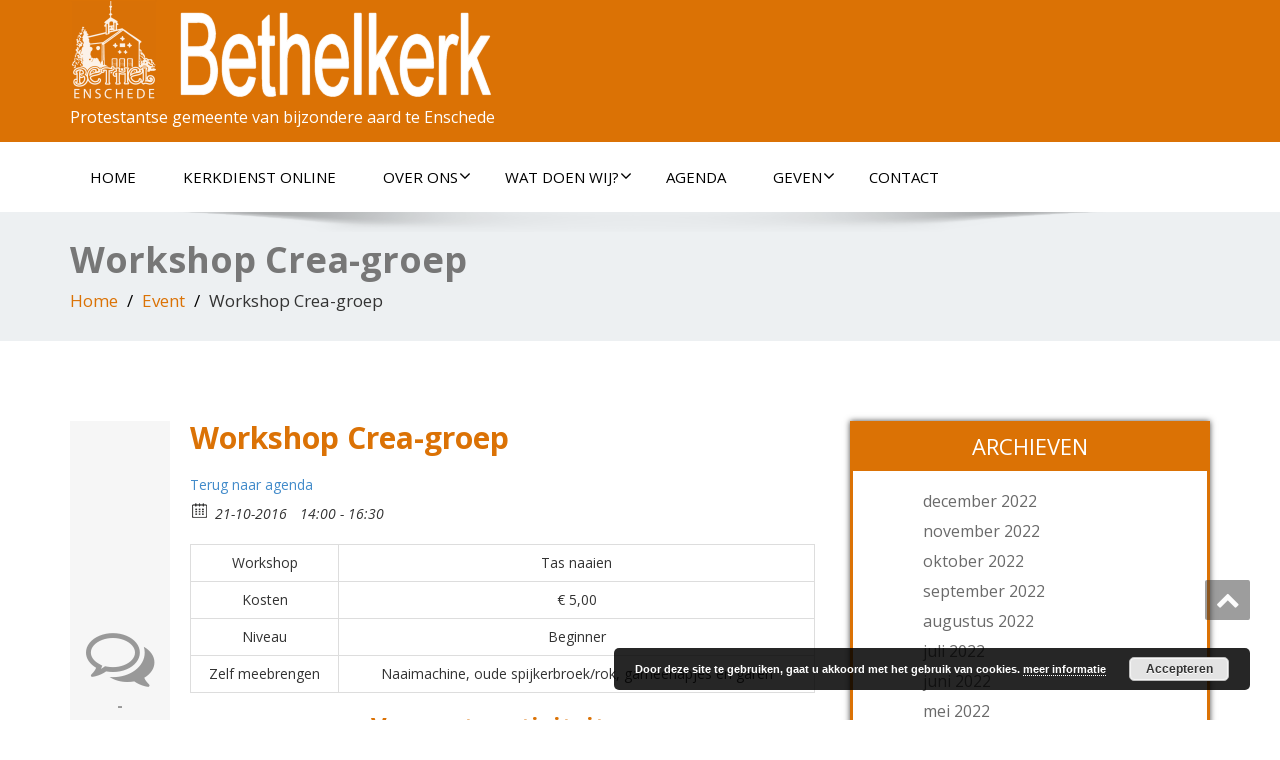

--- FILE ---
content_type: text/html; charset=UTF-8
request_url: https://bethelkerk-enschede.nl/activiteit/workshop-crea-groep-5/
body_size: 9186
content:
<!DOCTYPE html>
<!--[if lt IE 7]>
    <html class="no-js lt-ie9 lt-ie8 lt-ie7"> <![endif]-->
    <!--[if IE 7]>
    <html class="no-js lt-ie9 lt-ie8"> <![endif]-->
    <!--[if IE 8]>
    <html class="no-js lt-ie9"> <![endif]-->
    <!--[if gt IE 8]><!-->
<html lang="nl"><!--<![endif]-->
<head>
	<meta http-equiv="X-UA-Compatible" content="IE=edge">
    <meta name="viewport" content="width=device-width, initial-scale=1.0">  
    <meta charset="UTF-8" />	
			<link rel="stylesheet" href="https://bethelkerk-enschede.nl/wp-content/themes/bethelkerk/style.css" type="text/css" media="screen" />
	<link href='https://fonts.googleapis.com/css?family=Bad+Script' rel='stylesheet' type='text/css'>
	<title>Workshop Crea-groep &#8211; Bethelkerk</title>
<meta name='robots' content='max-image-preview:large' />
<link rel='dns-prefetch' href='//fonts.googleapis.com' />
<link rel='dns-prefetch' href='//s.w.org' />
<link rel="alternate" type="application/rss+xml" title="Bethelkerk &raquo; Feed" href="https://bethelkerk-enschede.nl/feed/" />
<link rel="alternate" type="application/rss+xml" title="Bethelkerk &raquo; Reactiesfeed" href="https://bethelkerk-enschede.nl/comments/feed/" />
<meta property="og:title" content="Workshop Crea-groep"/><meta property="og:description" content="21-10-2016 14:00  - 21-10-2016 16:30  "/><meta property="og:image" content=""/><script type="text/javascript">
window._wpemojiSettings = {"baseUrl":"https:\/\/s.w.org\/images\/core\/emoji\/13.1.0\/72x72\/","ext":".png","svgUrl":"https:\/\/s.w.org\/images\/core\/emoji\/13.1.0\/svg\/","svgExt":".svg","source":{"concatemoji":"https:\/\/bethelkerk-enschede.nl\/wp-includes\/js\/wp-emoji-release.min.js?ver=5.9.12"}};
/*! This file is auto-generated */
!function(e,a,t){var n,r,o,i=a.createElement("canvas"),p=i.getContext&&i.getContext("2d");function s(e,t){var a=String.fromCharCode;p.clearRect(0,0,i.width,i.height),p.fillText(a.apply(this,e),0,0);e=i.toDataURL();return p.clearRect(0,0,i.width,i.height),p.fillText(a.apply(this,t),0,0),e===i.toDataURL()}function c(e){var t=a.createElement("script");t.src=e,t.defer=t.type="text/javascript",a.getElementsByTagName("head")[0].appendChild(t)}for(o=Array("flag","emoji"),t.supports={everything:!0,everythingExceptFlag:!0},r=0;r<o.length;r++)t.supports[o[r]]=function(e){if(!p||!p.fillText)return!1;switch(p.textBaseline="top",p.font="600 32px Arial",e){case"flag":return s([127987,65039,8205,9895,65039],[127987,65039,8203,9895,65039])?!1:!s([55356,56826,55356,56819],[55356,56826,8203,55356,56819])&&!s([55356,57332,56128,56423,56128,56418,56128,56421,56128,56430,56128,56423,56128,56447],[55356,57332,8203,56128,56423,8203,56128,56418,8203,56128,56421,8203,56128,56430,8203,56128,56423,8203,56128,56447]);case"emoji":return!s([10084,65039,8205,55357,56613],[10084,65039,8203,55357,56613])}return!1}(o[r]),t.supports.everything=t.supports.everything&&t.supports[o[r]],"flag"!==o[r]&&(t.supports.everythingExceptFlag=t.supports.everythingExceptFlag&&t.supports[o[r]]);t.supports.everythingExceptFlag=t.supports.everythingExceptFlag&&!t.supports.flag,t.DOMReady=!1,t.readyCallback=function(){t.DOMReady=!0},t.supports.everything||(n=function(){t.readyCallback()},a.addEventListener?(a.addEventListener("DOMContentLoaded",n,!1),e.addEventListener("load",n,!1)):(e.attachEvent("onload",n),a.attachEvent("onreadystatechange",function(){"complete"===a.readyState&&t.readyCallback()})),(n=t.source||{}).concatemoji?c(n.concatemoji):n.wpemoji&&n.twemoji&&(c(n.twemoji),c(n.wpemoji)))}(window,document,window._wpemojiSettings);
</script>
<style type="text/css">
img.wp-smiley,
img.emoji {
	display: inline !important;
	border: none !important;
	box-shadow: none !important;
	height: 1em !important;
	width: 1em !important;
	margin: 0 0.07em !important;
	vertical-align: -0.1em !important;
	background: none !important;
	padding: 0 !important;
}
</style>
	<link rel='stylesheet' id='wp-block-library-css'  href='https://bethelkerk-enschede.nl/wp-includes/css/dist/block-library/style.min.css?ver=5.9.12' type='text/css' media='all' />
<style id='global-styles-inline-css' type='text/css'>
body{--wp--preset--color--black: #000000;--wp--preset--color--cyan-bluish-gray: #abb8c3;--wp--preset--color--white: #ffffff;--wp--preset--color--pale-pink: #f78da7;--wp--preset--color--vivid-red: #cf2e2e;--wp--preset--color--luminous-vivid-orange: #ff6900;--wp--preset--color--luminous-vivid-amber: #fcb900;--wp--preset--color--light-green-cyan: #7bdcb5;--wp--preset--color--vivid-green-cyan: #00d084;--wp--preset--color--pale-cyan-blue: #8ed1fc;--wp--preset--color--vivid-cyan-blue: #0693e3;--wp--preset--color--vivid-purple: #9b51e0;--wp--preset--gradient--vivid-cyan-blue-to-vivid-purple: linear-gradient(135deg,rgba(6,147,227,1) 0%,rgb(155,81,224) 100%);--wp--preset--gradient--light-green-cyan-to-vivid-green-cyan: linear-gradient(135deg,rgb(122,220,180) 0%,rgb(0,208,130) 100%);--wp--preset--gradient--luminous-vivid-amber-to-luminous-vivid-orange: linear-gradient(135deg,rgba(252,185,0,1) 0%,rgba(255,105,0,1) 100%);--wp--preset--gradient--luminous-vivid-orange-to-vivid-red: linear-gradient(135deg,rgba(255,105,0,1) 0%,rgb(207,46,46) 100%);--wp--preset--gradient--very-light-gray-to-cyan-bluish-gray: linear-gradient(135deg,rgb(238,238,238) 0%,rgb(169,184,195) 100%);--wp--preset--gradient--cool-to-warm-spectrum: linear-gradient(135deg,rgb(74,234,220) 0%,rgb(151,120,209) 20%,rgb(207,42,186) 40%,rgb(238,44,130) 60%,rgb(251,105,98) 80%,rgb(254,248,76) 100%);--wp--preset--gradient--blush-light-purple: linear-gradient(135deg,rgb(255,206,236) 0%,rgb(152,150,240) 100%);--wp--preset--gradient--blush-bordeaux: linear-gradient(135deg,rgb(254,205,165) 0%,rgb(254,45,45) 50%,rgb(107,0,62) 100%);--wp--preset--gradient--luminous-dusk: linear-gradient(135deg,rgb(255,203,112) 0%,rgb(199,81,192) 50%,rgb(65,88,208) 100%);--wp--preset--gradient--pale-ocean: linear-gradient(135deg,rgb(255,245,203) 0%,rgb(182,227,212) 50%,rgb(51,167,181) 100%);--wp--preset--gradient--electric-grass: linear-gradient(135deg,rgb(202,248,128) 0%,rgb(113,206,126) 100%);--wp--preset--gradient--midnight: linear-gradient(135deg,rgb(2,3,129) 0%,rgb(40,116,252) 100%);--wp--preset--duotone--dark-grayscale: url('#wp-duotone-dark-grayscale');--wp--preset--duotone--grayscale: url('#wp-duotone-grayscale');--wp--preset--duotone--purple-yellow: url('#wp-duotone-purple-yellow');--wp--preset--duotone--blue-red: url('#wp-duotone-blue-red');--wp--preset--duotone--midnight: url('#wp-duotone-midnight');--wp--preset--duotone--magenta-yellow: url('#wp-duotone-magenta-yellow');--wp--preset--duotone--purple-green: url('#wp-duotone-purple-green');--wp--preset--duotone--blue-orange: url('#wp-duotone-blue-orange');--wp--preset--font-size--small: 13px;--wp--preset--font-size--medium: 20px;--wp--preset--font-size--large: 36px;--wp--preset--font-size--x-large: 42px;}.has-black-color{color: var(--wp--preset--color--black) !important;}.has-cyan-bluish-gray-color{color: var(--wp--preset--color--cyan-bluish-gray) !important;}.has-white-color{color: var(--wp--preset--color--white) !important;}.has-pale-pink-color{color: var(--wp--preset--color--pale-pink) !important;}.has-vivid-red-color{color: var(--wp--preset--color--vivid-red) !important;}.has-luminous-vivid-orange-color{color: var(--wp--preset--color--luminous-vivid-orange) !important;}.has-luminous-vivid-amber-color{color: var(--wp--preset--color--luminous-vivid-amber) !important;}.has-light-green-cyan-color{color: var(--wp--preset--color--light-green-cyan) !important;}.has-vivid-green-cyan-color{color: var(--wp--preset--color--vivid-green-cyan) !important;}.has-pale-cyan-blue-color{color: var(--wp--preset--color--pale-cyan-blue) !important;}.has-vivid-cyan-blue-color{color: var(--wp--preset--color--vivid-cyan-blue) !important;}.has-vivid-purple-color{color: var(--wp--preset--color--vivid-purple) !important;}.has-black-background-color{background-color: var(--wp--preset--color--black) !important;}.has-cyan-bluish-gray-background-color{background-color: var(--wp--preset--color--cyan-bluish-gray) !important;}.has-white-background-color{background-color: var(--wp--preset--color--white) !important;}.has-pale-pink-background-color{background-color: var(--wp--preset--color--pale-pink) !important;}.has-vivid-red-background-color{background-color: var(--wp--preset--color--vivid-red) !important;}.has-luminous-vivid-orange-background-color{background-color: var(--wp--preset--color--luminous-vivid-orange) !important;}.has-luminous-vivid-amber-background-color{background-color: var(--wp--preset--color--luminous-vivid-amber) !important;}.has-light-green-cyan-background-color{background-color: var(--wp--preset--color--light-green-cyan) !important;}.has-vivid-green-cyan-background-color{background-color: var(--wp--preset--color--vivid-green-cyan) !important;}.has-pale-cyan-blue-background-color{background-color: var(--wp--preset--color--pale-cyan-blue) !important;}.has-vivid-cyan-blue-background-color{background-color: var(--wp--preset--color--vivid-cyan-blue) !important;}.has-vivid-purple-background-color{background-color: var(--wp--preset--color--vivid-purple) !important;}.has-black-border-color{border-color: var(--wp--preset--color--black) !important;}.has-cyan-bluish-gray-border-color{border-color: var(--wp--preset--color--cyan-bluish-gray) !important;}.has-white-border-color{border-color: var(--wp--preset--color--white) !important;}.has-pale-pink-border-color{border-color: var(--wp--preset--color--pale-pink) !important;}.has-vivid-red-border-color{border-color: var(--wp--preset--color--vivid-red) !important;}.has-luminous-vivid-orange-border-color{border-color: var(--wp--preset--color--luminous-vivid-orange) !important;}.has-luminous-vivid-amber-border-color{border-color: var(--wp--preset--color--luminous-vivid-amber) !important;}.has-light-green-cyan-border-color{border-color: var(--wp--preset--color--light-green-cyan) !important;}.has-vivid-green-cyan-border-color{border-color: var(--wp--preset--color--vivid-green-cyan) !important;}.has-pale-cyan-blue-border-color{border-color: var(--wp--preset--color--pale-cyan-blue) !important;}.has-vivid-cyan-blue-border-color{border-color: var(--wp--preset--color--vivid-cyan-blue) !important;}.has-vivid-purple-border-color{border-color: var(--wp--preset--color--vivid-purple) !important;}.has-vivid-cyan-blue-to-vivid-purple-gradient-background{background: var(--wp--preset--gradient--vivid-cyan-blue-to-vivid-purple) !important;}.has-light-green-cyan-to-vivid-green-cyan-gradient-background{background: var(--wp--preset--gradient--light-green-cyan-to-vivid-green-cyan) !important;}.has-luminous-vivid-amber-to-luminous-vivid-orange-gradient-background{background: var(--wp--preset--gradient--luminous-vivid-amber-to-luminous-vivid-orange) !important;}.has-luminous-vivid-orange-to-vivid-red-gradient-background{background: var(--wp--preset--gradient--luminous-vivid-orange-to-vivid-red) !important;}.has-very-light-gray-to-cyan-bluish-gray-gradient-background{background: var(--wp--preset--gradient--very-light-gray-to-cyan-bluish-gray) !important;}.has-cool-to-warm-spectrum-gradient-background{background: var(--wp--preset--gradient--cool-to-warm-spectrum) !important;}.has-blush-light-purple-gradient-background{background: var(--wp--preset--gradient--blush-light-purple) !important;}.has-blush-bordeaux-gradient-background{background: var(--wp--preset--gradient--blush-bordeaux) !important;}.has-luminous-dusk-gradient-background{background: var(--wp--preset--gradient--luminous-dusk) !important;}.has-pale-ocean-gradient-background{background: var(--wp--preset--gradient--pale-ocean) !important;}.has-electric-grass-gradient-background{background: var(--wp--preset--gradient--electric-grass) !important;}.has-midnight-gradient-background{background: var(--wp--preset--gradient--midnight) !important;}.has-small-font-size{font-size: var(--wp--preset--font-size--small) !important;}.has-medium-font-size{font-size: var(--wp--preset--font-size--medium) !important;}.has-large-font-size{font-size: var(--wp--preset--font-size--large) !important;}.has-x-large-font-size{font-size: var(--wp--preset--font-size--x-large) !important;}
</style>
<link rel='stylesheet' id='ecwd-popup-style-css'  href='https://bethelkerk-enschede.nl/wp-content/plugins/event-calendar-wd/css/ecwd_popup.css?ver=1.1.53_5b5c606408346' type='text/css' media='all' />
<link rel='stylesheet' id='ecwd_font-awesome-css'  href='https://bethelkerk-enschede.nl/wp-content/plugins/event-calendar-wd/css/font-awesome/font-awesome.css?ver=1.1.53_5b5c606408346' type='text/css' media='all' />
<link rel='stylesheet' id='ecwd-public-css'  href='https://bethelkerk-enschede.nl/wp-content/plugins/event-calendar-wd/css/style.css?ver=1.1.53_5b5c606408346' type='text/css' media='all' />
<link rel='stylesheet' id='enigma-style-sheet-css'  href='https://bethelkerk-enschede.nl/wp-content/themes/bethelkerk/style.css?ver=5.9.12' type='text/css' media='all' />
<link rel='stylesheet' id='bootstrap-css'  href='https://bethelkerk-enschede.nl/wp-content/themes/enigma/css/bootstrap.css?ver=5.9.12' type='text/css' media='all' />
<link rel='stylesheet' id='enigma-theme-css'  href='https://bethelkerk-enschede.nl/wp-content/themes/enigma/css/enigma-theme.css?ver=5.9.12' type='text/css' media='all' />
<link rel='stylesheet' id='media-responsive-css'  href='https://bethelkerk-enschede.nl/wp-content/themes/enigma/css/media-responsive.css?ver=5.9.12' type='text/css' media='all' />
<link rel='stylesheet' id='animations-css'  href='https://bethelkerk-enschede.nl/wp-content/themes/enigma/css/animations.css?ver=5.9.12' type='text/css' media='all' />
<link rel='stylesheet' id='theme-animtae-css'  href='https://bethelkerk-enschede.nl/wp-content/themes/enigma/css/theme-animtae.css?ver=5.9.12' type='text/css' media='all' />
<link rel='stylesheet' id='font-awesome-css'  href='https://bethelkerk-enschede.nl/wp-content/themes/enigma/css/font-awesome-5.8.1/css/all.min.css?ver=5.9.12' type='text/css' media='all' />
<link rel='stylesheet' id='font-awesome-470-css'  href='https://bethelkerk-enschede.nl/wp-content/themes/enigma/css/font-awesome-4.7.0/css/font-awesome.min.css?ver=5.9.12' type='text/css' media='all' />
<link rel='stylesheet' id='OpenSansRegular-css'  href='//fonts.googleapis.com/css?family=Open+Sans&#038;ver=5.9.12' type='text/css' media='all' />
<link rel='stylesheet' id='OpenSansBold-css'  href='//fonts.googleapis.com/css?family=Open+Sans%3A700&#038;ver=5.9.12' type='text/css' media='all' />
<link rel='stylesheet' id='OpenSansSemiBold-css'  href='//fonts.googleapis.com/css?family=Open+Sans%3A600&#038;ver=5.9.12' type='text/css' media='all' />
<link rel='stylesheet' id='RobotoRegular-css'  href='//fonts.googleapis.com/css?family=Roboto&#038;ver=5.9.12' type='text/css' media='all' />
<link rel='stylesheet' id='RobotoBold-css'  href='//fonts.googleapis.com/css?family=Roboto%3A700&#038;ver=5.9.12' type='text/css' media='all' />
<link rel='stylesheet' id='RalewaySemiBold-css'  href='//fonts.googleapis.com/css?family=Raleway%3A600&#038;ver=5.9.12' type='text/css' media='all' />
<link rel='stylesheet' id='Courgette-css'  href='//fonts.googleapis.com/css?family=Courgette&#038;ver=5.9.12' type='text/css' media='all' />
<link rel='stylesheet' id='googleFonts-css'  href='https://fonts.googleapis.com/css?family=Open+Sans%3A300%2C400%2C600%2C700%2C900%2C300italic%2C400italic%2C600italic%2C700italic%2C900italic&#038;ver=5.9.12' type='text/css' media='all' />
<link rel='stylesheet' id='menu_font-css'  href='https://fonts.googleapis.com/css?family=Open+Sans%3A300%2C400%2C600%2C700%2C900%2C300italic%2C400italic%2C600italic%2C700italic%2C900italic&#038;ver=5.9.12' type='text/css' media='all' />
<link rel='stylesheet' id='theme_title-css'  href='https://fonts.googleapis.com/css?family=Open+Sans%3A300%2C400%2C600%2C700%2C900%2C300italic%2C400italic%2C600italic%2C700italic%2C900italic&#038;ver=5.9.12' type='text/css' media='all' />
<link rel='stylesheet' id='desc_font_all-css'  href='https://fonts.googleapis.com/css?family=Open+Sans%3A300%2C400%2C600%2C700%2C900%2C300italic%2C400italic%2C600italic%2C700italic%2C900italic&#038;ver=5.9.12' type='text/css' media='all' />
<link rel='stylesheet' id='bke_color-css'  href='https://bethelkerk-enschede.nl/wp-content/themes/bethelkerk/bke_color.css?ver=5.9.12' type='text/css' media='all' />
<script type='text/javascript' src='https://bethelkerk-enschede.nl/wp-includes/js/jquery/jquery.min.js?ver=3.6.0' id='jquery-core-js'></script>
<script type='text/javascript' src='https://bethelkerk-enschede.nl/wp-includes/js/jquery/jquery-migrate.min.js?ver=3.3.2' id='jquery-migrate-js'></script>
<script type='text/javascript' src='https://bethelkerk-enschede.nl/wp-content/plugins/itro-popup/scripts/itro-scripts.js?ver=5.9.12' id='itro-scripts-js'></script>
<script type='text/javascript' src='https://bethelkerk-enschede.nl/wp-content/themes/enigma/js/menu.js?ver=5.9.12' id='menu-js'></script>
<script type='text/javascript' src='https://bethelkerk-enschede.nl/wp-content/themes/enigma/js/bootstrap.js?ver=5.9.12' id='bootstrap-js-js'></script>
<script type='text/javascript' src='https://bethelkerk-enschede.nl/wp-content/themes/enigma/js/enigma_theme_script.js?ver=5.9.12' id='enigma-theme-script-js'></script>
<link rel="https://api.w.org/" href="https://bethelkerk-enschede.nl/wp-json/" /><link rel="EditURI" type="application/rsd+xml" title="RSD" href="https://bethelkerk-enschede.nl/xmlrpc.php?rsd" />
<link rel="wlwmanifest" type="application/wlwmanifest+xml" href="https://bethelkerk-enschede.nl/wp-includes/wlwmanifest.xml" /> 
<meta name="generator" content="WordPress 5.9.12" />
<link rel="canonical" href="https://bethelkerk-enschede.nl/activiteit/workshop-crea-groep-5/" />
<link rel='shortlink' href='https://bethelkerk-enschede.nl/?p=1571' />
<link rel="alternate" type="application/json+oembed" href="https://bethelkerk-enschede.nl/wp-json/oembed/1.0/embed?url=https%3A%2F%2Fbethelkerk-enschede.nl%2Factiviteit%2Fworkshop-crea-groep-5%2F" />
<link rel="alternate" type="text/xml+oembed" href="https://bethelkerk-enschede.nl/wp-json/oembed/1.0/embed?url=https%3A%2F%2Fbethelkerk-enschede.nl%2Factiviteit%2Fworkshop-crea-groep-5%2F&#038;format=xml" />
<link rel="icon" href="https://bethelkerk-enschede.nl/wp-content/uploads/2015/10/cropped-Favicon-32x32.png" sizes="32x32" />
<link rel="icon" href="https://bethelkerk-enschede.nl/wp-content/uploads/2015/10/cropped-Favicon-192x192.png" sizes="192x192" />
<link rel="apple-touch-icon" href="https://bethelkerk-enschede.nl/wp-content/uploads/2015/10/cropped-Favicon-180x180.png" />
<meta name="msapplication-TileImage" content="https://bethelkerk-enschede.nl/wp-content/uploads/2015/10/cropped-Favicon-270x270.png" />
	<script>
	function setSelectBoxVal() {
    	var selectBoxVal = "";

    	if(selectBoxVal != "") {
        	var elements = document.getElementsByName("your-recipient");

    		if(elements != null && elements.length == 1) {
    			elements[0].value = selectBoxVal;
    		}
    	}
	}
	</script>
</head>
<body class="ecwd_event-template-default single single-ecwd_event postid-1571 wp-custom-logo ecwd-theme-parent-enigma ecwd-theme-child-bethelkerk" onload="setSelectBoxVal();">
<div>
	<!-- Header Section -->
	<div class="header_section" >
		<div class="container" >
			<!-- Logo & Contact Info -->
			<div class="row ">
				<div class="col-md-6 col-sm-12 wl_rtl" >					
					<div claSS="logo">						
					<a href="https://bethelkerk-enschede.nl/" title="Bethelkerk" rel="home">
											<img class="img-responsive" src="https://bethelkerk-enschede.nl/wp-content/uploads/2015/12/LogoWebsiteNieuw.png" style="height:px; width:px;" />
											</a>
					<p>Protestantse gemeente van bijzondere aard te Enschede</p>
					</div>
				</div>
							</div>
			<!-- /Logo & Contact Info -->
		</div>	
	</div>	
	<!-- /Header Section -->
	<!-- Navigation  menus -->
	<div class="navigation_menu "  data-spy="affix" data-offset-top="95" id="enigma_nav_top">
		<span id="header_shadow"></span>
		<div class="container navbar-container" >
			<nav class="navbar navbar-default " role="navigation">
				<div class="navbar-header">
					<button type="button" class="navbar-toggle" data-toggle="collapse" data-target="#menu">
					 
					  <span class="sr-only">Toggle navigation</span>
					  <span class="icon-bar"></span>
					  <span class="icon-bar"></span>
					  <span class="icon-bar"></span>
					</button>
				</div>
				<div id="menu" class="collapse navbar-collapse ">	
				<div class="menu-menu-1-container"><ul id="menu-menu-1" class="nav navbar-nav"><li id="menu-item-21" class="menu-item menu-item-type-post_type menu-item-object-page menu-item-home menu-item-21"><a href="https://bethelkerk-enschede.nl/">Home</a></li>
<li id="menu-item-6582" class="menu-item menu-item-type-custom menu-item-object-custom menu-item-6582"><a href="https://kerkdienstgemist.nl/stations/2065-De-Bethelkerk-Protestantse-gemeente-van-bijzondere-aard-te-Enschede">Kerkdienst online</a></li>
<li id="menu-item-186" class="menu-item menu-item-type-post_type menu-item-object-page menu-item-has-children menu-item-186 dropdown"><a href="https://bethelkerk-enschede.nl/over-ons/">Over ons<i class="fa fa-angle-down"></i></a>
<ul class="dropdown-menu">
	<li id="menu-item-24" class="menu-item menu-item-type-post_type menu-item-object-page menu-item-24"><a href="https://bethelkerk-enschede.nl/over-ons/wie-zijn-wij/">Wie zijn wij?</a></li>
	<li id="menu-item-23" class="menu-item menu-item-type-post_type menu-item-object-page menu-item-23"><a href="https://bethelkerk-enschede.nl/over-ons/wat-geloven-wij/">Wat geloven wij?</a></li>
	<li id="menu-item-188" class="menu-item menu-item-type-post_type menu-item-object-page menu-item-has-children menu-item-188 dropdown-submenu"><a href="https://bethelkerk-enschede.nl/speerpunten/">Speerpunten<i class="fa fa-angle-down"></i></a>
	<ul class="dropdown-menu">
		<li id="menu-item-43" class="menu-item menu-item-type-post_type menu-item-object-page menu-item-43"><a href="https://bethelkerk-enschede.nl/speerpunten/oog-voor-elkaar/">Oog voor elkaar</a></li>
		<li id="menu-item-46" class="menu-item menu-item-type-post_type menu-item-object-page menu-item-46"><a href="https://bethelkerk-enschede.nl/speerpunten/jeugd-en-jongeren/">Jeugd en jongeren</a></li>
		<li id="menu-item-49" class="menu-item menu-item-type-post_type menu-item-object-page menu-item-49"><a href="https://bethelkerk-enschede.nl/speerpunten/oog-voor-de-wereld/">Oog voor de wereld</a></li>
		<li id="menu-item-203" class="menu-item menu-item-type-post_type menu-item-object-page menu-item-203"><a href="https://bethelkerk-enschede.nl/speerpunten/beleidsplan/">Beleidsplan</a></li>
	</ul>
</li>
	<li id="menu-item-6957" class="menu-item menu-item-type-post_type menu-item-object-page menu-item-6957"><a href="https://bethelkerk-enschede.nl/over-ons/plaatselijke-regeling/">Plaatselijke regeling</a></li>
	<li id="menu-item-7173" class="menu-item menu-item-type-post_type menu-item-object-page menu-item-7173"><a href="https://bethelkerk-enschede.nl/over-ons/veilige-kerk/">Veilige Kerk</a></li>
</ul>
</li>
<li id="menu-item-189" class="menu-item menu-item-type-post_type menu-item-object-page menu-item-has-children menu-item-189 dropdown"><a href="https://bethelkerk-enschede.nl/wat-doen-wij/">Wat doen wij?<i class="fa fa-angle-down"></i></a>
<ul class="dropdown-menu">
	<li id="menu-item-447" class="menu-item menu-item-type-post_type menu-item-object-page menu-item-447"><a href="https://bethelkerk-enschede.nl/wat-doen-wij/diensten/">Diensten</a></li>
	<li id="menu-item-448" class="menu-item menu-item-type-post_type menu-item-object-page menu-item-448"><a href="https://bethelkerk-enschede.nl/wat-doen-wij/jong/">Jong</a></li>
	<li id="menu-item-449" class="menu-item menu-item-type-post_type menu-item-object-page menu-item-449"><a href="https://bethelkerk-enschede.nl/wat-doen-wij/kringen/">Kringen</a></li>
	<li id="menu-item-450" class="menu-item menu-item-type-post_type menu-item-object-page menu-item-450"><a href="https://bethelkerk-enschede.nl/wat-doen-wij/verdere-samenkomsten/">Verdere samenkomsten</a></li>
	<li id="menu-item-230" class="menu-item menu-item-type-post_type menu-item-object-page menu-item-230"><a href="https://bethelkerk-enschede.nl/wat-doen-wij/kisfulpos/">Kisfülpös</a></li>
	<li id="menu-item-227" class="menu-item menu-item-type-post_type menu-item-object-page menu-item-227"><a href="https://bethelkerk-enschede.nl/wat-doen-wij/kerkenraad/">Kerkenraad</a></li>
	<li id="menu-item-506" class="menu-item menu-item-type-post_type menu-item-object-page menu-item-506"><a href="https://bethelkerk-enschede.nl/wat-doen-wij/kostersteam/">Kostersteam</a></li>
	<li id="menu-item-451" class="menu-item menu-item-type-post_type menu-item-object-page menu-item-451"><a href="https://bethelkerk-enschede.nl/wat-doen-wij/hvd/">HVD</a></li>
	<li id="menu-item-1272" class="menu-item menu-item-type-post_type menu-item-object-page menu-item-1272"><a href="https://bethelkerk-enschede.nl/wat-doen-wij/zonnegolf/">Zonnegolf</a></li>
	<li id="menu-item-453" class="menu-item menu-item-type-post_type menu-item-object-page menu-item-453"><a href="https://bethelkerk-enschede.nl/wat-doen-wij/commissies/">Commissies</a></li>
	<li id="menu-item-454" class="menu-item menu-item-type-post_type menu-item-object-page menu-item-454"><a href="https://bethelkerk-enschede.nl/wat-doen-wij/ondersteunende-activiteiten/">Ondersteunende activiteiten</a></li>
</ul>
</li>
<li id="menu-item-79" class="menu-item menu-item-type-post_type menu-item-object-page menu-item-79"><a href="https://bethelkerk-enschede.nl/de-agenda/">Agenda</a></li>
<li id="menu-item-187" class="menu-item menu-item-type-post_type menu-item-object-page menu-item-has-children menu-item-187 dropdown"><a href="https://bethelkerk-enschede.nl/geven/">Geven<i class="fa fa-angle-down"></i></a>
<ul class="dropdown-menu">
	<li id="menu-item-115" class="menu-item menu-item-type-post_type menu-item-object-page menu-item-115"><a href="https://bethelkerk-enschede.nl/geven/steun-ons/">Steun ons</a></li>
	<li id="menu-item-81" class="menu-item menu-item-type-post_type menu-item-object-page menu-item-81"><a href="https://bethelkerk-enschede.nl/geven/collectemunten/">Collectemunten</a></li>
	<li id="menu-item-4974" class="menu-item menu-item-type-post_type menu-item-object-page menu-item-4974"><a href="https://bethelkerk-enschede.nl/geven/givt/">Givt</a></li>
	<li id="menu-item-84" class="menu-item menu-item-type-post_type menu-item-object-page menu-item-84"><a href="https://bethelkerk-enschede.nl/geven/periodieke-gift/">Periodieke gift</a></li>
	<li id="menu-item-94" class="menu-item menu-item-type-post_type menu-item-object-page menu-item-94"><a href="https://bethelkerk-enschede.nl/anbi/">ANBI</a></li>
</ul>
</li>
<li id="menu-item-70" class="menu-item menu-item-type-post_type menu-item-object-page menu-item-70"><a href="https://bethelkerk-enschede.nl/contact/">Contact</a></li>
</ul></div>				
				</div>	
			</nav>
		</div>
	</div><div class="enigma_header_breadcrum_title">	
	<div class="container">
		<div class="row">
			<div class="col-md-12">
								<h1>Workshop Crea-groep</h1>
				 				<!-- BreadCrumb -->
                <ul class="breadcrumb"><li><a href="https://bethelkerk-enschede.nl">Home</a></li> <li><a href="https://bethelkerk-enschede.nl/activiteit/">Event</a></li>  <li>Workshop Crea-groep</li></ul>                <!-- BreadCrumb -->
			</div>
		</div>
	</div>	
</div><div class="container">	
	<div class="row enigma_blog_wrapper">
	<div class="col-md-8">	
				
		<div id="post-1571" class="enigma_blog_full post-1571 ecwd_event type-ecwd_event status-publish hentry ecwd_event_category-creamiddag">
	<ul class="blog-date-left">
		<li class="enigma_post_date">
				<span class="date">1 juli 2016</span>
				</li>
		<li class="enigma_post_author enigma_blog_thumb_wrapper_showcase">		<div class="enigma_blog_thumb_wrapper_showcase_overlays">
				<div class="enigma_blog_thumb_wrapper_showcase_overlay_inner ">
					<div class="enigma_blog_thumb_wrapper_showcase_icons1">
						<a title="Workshop Crea-groep" href="https://bethelkerk-enschede.nl/author/bethelkerk/">Bethelkerk</a>
					</div>
				</div>
			</div>
		</li>
		<li class="enigma_blog_comment"><i class="fa fa-comments-o"></i><h6><span>-</span></h6></li>
	</ul>
	<div class="post-content-wrap">
				<div class="enigma_fuul_blog_detail_padding">
		<h2>Workshop Crea-groep</a></h2>
		<div class="row">
		<div class="col-md-6 col-sm-3">
				</div>
		<div class="col-md-6 col-sm-3">
				</div>
		</div>
		<div class="ecwd-event ecwd-single-event">
  	  		<a id="ecwd_back_link" href="https://bethelkerk-enschede.nl/ecwd_calendar/agenda/">Terug naar agenda</a>
	  	  <div class="event-detalis">
		  <div class="ecwd-event-details">
		   <div class="event-detalis-date">
        <label class="ecwd-event-date-info" title="Datum"></label>
        <span class="ecwd-event-date">
        21-10-2016 <span style="width:5px;"></span> 14:00  - 16:30         </span>
		  </div>
		        <div class="event-venue">
      		  </div>
		  		  </div>
	  </div>
	  	  <div class="clear"></div>

	  	  <div class="entry-content-event"><table>
<tr>
<td>Workshop</td>
<td>Tas naaien</td>
</tr>
<tr>
<td>Kosten</td>
<td>€ 5,00</td>
</tr>
<tr>
<td>Niveau</td>
<td>Beginner</td>
</tr>
<tr>
<td>Zelf meebrengen</td>
<td>Naaimachine, oude spijkerbroek/rok, garneerlapjes en garen</td>
</tr>
</table>
</div>
	  <!-- Categories and tags -->
	  	  <!--	END Categories and tags -->

	  	      <div class="ecwd-organizer-events">
        <h3>Verwante activiteiten</h3>

        <div class="upcoming_events_slider">
            <div class="upcoming_events_slider-arrow-left"><a href="#left"></a></div>
            <div class="upcoming_events_slider-arrow-right"><a href="#right"></a></div>
            <ul>
                                        <li itemscope itemtype="http://schema.org/Event" class="upcoming_events_item">
                            <div class="upcoming_event_container">
                                <div class="upcoming_events_item-img ecwd-no-image"></div>                                <div class="event-title" itemprop="name">
                                    <a href="https://bethelkerk-enschede.nl/activiteit/creamiddag-9/">Creamiddag</a>
                                </div>
                                <div class="event-date" itemprop="startDate"
                                     content="2026-01-16T14:00">
                                         16-01-2026 14:00  - 16-01-2026 16:00                                 </div>
                                <div class="upcoming_events_item-content"><p>De Creamiddag, elke twee weken op vrijdag tussen 14:00 en 16:00 uur in de grote zaal, is niet alleen een creatieve middag, het is bovenal heel gezellig. Contactpersoon: Jacqueline Broere.</p>
 </div>
                            </div>
                        </li>
                                                <li itemscope itemtype="http://schema.org/Event" class="upcoming_events_item">
                            <div class="upcoming_event_container">
                                <div class="upcoming_events_item-img ecwd-no-image"></div>                                <div class="event-title" itemprop="name">
                                    <a href="https://bethelkerk-enschede.nl/activiteit/creamiddag-10/">Creamiddag</a>
                                </div>
                                <div class="event-date" itemprop="startDate"
                                     content="2026-01-30T14:00">
                                         30-01-2026 14:00  - 30-01-2026 16:00                                 </div>
                                <div class="upcoming_events_item-content"><p>De Creamiddag, elke twee weken op vrijdag tussen 14:00 en 16:00 uur in de grote zaal, is niet alleen een creatieve middag, het is bovenal heel gezellig. Contactpersoon: Jacqueline Broere.</p>
 </div>
                            </div>
                        </li>
                                    </ul>
        </div>
    </div>
</div>
<script id="ecwd_script_handler" type="text/javascript">
   if (typeof ecwd_js_init_call == "object") {
        ecwd_js_init_call = new ecwd_js_init();
        ecwd_js_init_call.showMap();
   }
</script>
<script id="ecwd_ld_json" type="application/ld+json">{"@context":"https:\/\/schema.org","@type":"Event","name":"Workshop Crea-groep","description":"WorkshopTas naaienKosten\u20ac 5,00NiveauBeginnerZelf meebrengenNaaimachine, oude spijkerbroek\/rok, garneerlapjes en garen","image":false,"eventAttendanceMode":"https:\/\/schema.org\/MixedEventAttendanceMode","eventStatus":"https:\/\/schema.org\/EventScheduled","startDate":"2016\/10\/21 14:00","endDate":"2016\/10\/21 16:30"}</script>		</div>
	</div>
</div>	
<div class="push-right">
<hr class="blog-sep header-sep">
</div>		<div class="navigation_en">
	<nav id="wblizar_nav"> 
	<span class="nav-previous">
	&laquo; <a href="https://bethelkerk-enschede.nl/activiteit/workshop-crea-groep-4/" rel="prev">Workshop Crea-groep</a>	</span>
	<span class="nav-next">
	<a href="https://bethelkerk-enschede.nl/activiteit/eredienst-35/" rel="next">Eredienst</a> &raquo;	</span> 
	</nav>
	</div>	
    	</div>
	<div class="col-md-4 enigma-sidebar">
	<div class="enigma_sidebar_widget"><div class="enigma_sidebar_widget_title"><h2>Archieven</h2></div>
			<ul>
					<li><a href='https://bethelkerk-enschede.nl/2022/12/'>december 2022</a></li>
	<li><a href='https://bethelkerk-enschede.nl/2022/11/'>november 2022</a></li>
	<li><a href='https://bethelkerk-enschede.nl/2022/10/'>oktober 2022</a></li>
	<li><a href='https://bethelkerk-enschede.nl/2022/09/'>september 2022</a></li>
	<li><a href='https://bethelkerk-enschede.nl/2022/08/'>augustus 2022</a></li>
	<li><a href='https://bethelkerk-enschede.nl/2022/07/'>juli 2022</a></li>
	<li><a href='https://bethelkerk-enschede.nl/2022/06/'>juni 2022</a></li>
	<li><a href='https://bethelkerk-enschede.nl/2022/05/'>mei 2022</a></li>
	<li><a href='https://bethelkerk-enschede.nl/2022/04/'>april 2022</a></li>
	<li><a href='https://bethelkerk-enschede.nl/2022/03/'>maart 2022</a></li>
	<li><a href='https://bethelkerk-enschede.nl/2022/02/'>februari 2022</a></li>
	<li><a href='https://bethelkerk-enschede.nl/2022/01/'>januari 2022</a></li>
	<li><a href='https://bethelkerk-enschede.nl/2021/12/'>december 2021</a></li>
	<li><a href='https://bethelkerk-enschede.nl/2021/11/'>november 2021</a></li>
	<li><a href='https://bethelkerk-enschede.nl/2021/10/'>oktober 2021</a></li>
	<li><a href='https://bethelkerk-enschede.nl/2021/09/'>september 2021</a></li>
	<li><a href='https://bethelkerk-enschede.nl/2021/08/'>augustus 2021</a></li>
	<li><a href='https://bethelkerk-enschede.nl/2021/07/'>juli 2021</a></li>
	<li><a href='https://bethelkerk-enschede.nl/2021/06/'>juni 2021</a></li>
	<li><a href='https://bethelkerk-enschede.nl/2021/05/'>mei 2021</a></li>
	<li><a href='https://bethelkerk-enschede.nl/2021/04/'>april 2021</a></li>
	<li><a href='https://bethelkerk-enschede.nl/2021/03/'>maart 2021</a></li>
	<li><a href='https://bethelkerk-enschede.nl/2021/02/'>februari 2021</a></li>
	<li><a href='https://bethelkerk-enschede.nl/2021/01/'>januari 2021</a></li>
	<li><a href='https://bethelkerk-enschede.nl/2020/12/'>december 2020</a></li>
	<li><a href='https://bethelkerk-enschede.nl/2020/11/'>november 2020</a></li>
	<li><a href='https://bethelkerk-enschede.nl/2020/10/'>oktober 2020</a></li>
	<li><a href='https://bethelkerk-enschede.nl/2020/09/'>september 2020</a></li>
	<li><a href='https://bethelkerk-enschede.nl/2020/08/'>augustus 2020</a></li>
	<li><a href='https://bethelkerk-enschede.nl/2020/07/'>juli 2020</a></li>
	<li><a href='https://bethelkerk-enschede.nl/2020/06/'>juni 2020</a></li>
	<li><a href='https://bethelkerk-enschede.nl/2020/05/'>mei 2020</a></li>
	<li><a href='https://bethelkerk-enschede.nl/2020/04/'>april 2020</a></li>
	<li><a href='https://bethelkerk-enschede.nl/2020/03/'>maart 2020</a></li>
	<li><a href='https://bethelkerk-enschede.nl/2020/02/'>februari 2020</a></li>
	<li><a href='https://bethelkerk-enschede.nl/2020/01/'>januari 2020</a></li>
	<li><a href='https://bethelkerk-enschede.nl/2019/12/'>december 2019</a></li>
	<li><a href='https://bethelkerk-enschede.nl/2019/11/'>november 2019</a></li>
	<li><a href='https://bethelkerk-enschede.nl/2019/10/'>oktober 2019</a></li>
	<li><a href='https://bethelkerk-enschede.nl/2019/09/'>september 2019</a></li>
	<li><a href='https://bethelkerk-enschede.nl/2019/08/'>augustus 2019</a></li>
	<li><a href='https://bethelkerk-enschede.nl/2019/07/'>juli 2019</a></li>
	<li><a href='https://bethelkerk-enschede.nl/2019/06/'>juni 2019</a></li>
	<li><a href='https://bethelkerk-enschede.nl/2019/05/'>mei 2019</a></li>
	<li><a href='https://bethelkerk-enschede.nl/2019/04/'>april 2019</a></li>
	<li><a href='https://bethelkerk-enschede.nl/2019/03/'>maart 2019</a></li>
	<li><a href='https://bethelkerk-enschede.nl/2019/02/'>februari 2019</a></li>
	<li><a href='https://bethelkerk-enschede.nl/2019/01/'>januari 2019</a></li>
	<li><a href='https://bethelkerk-enschede.nl/2018/12/'>december 2018</a></li>
	<li><a href='https://bethelkerk-enschede.nl/2018/11/'>november 2018</a></li>
	<li><a href='https://bethelkerk-enschede.nl/2018/10/'>oktober 2018</a></li>
	<li><a href='https://bethelkerk-enschede.nl/2018/09/'>september 2018</a></li>
	<li><a href='https://bethelkerk-enschede.nl/2018/08/'>augustus 2018</a></li>
	<li><a href='https://bethelkerk-enschede.nl/2018/07/'>juli 2018</a></li>
	<li><a href='https://bethelkerk-enschede.nl/2018/06/'>juni 2018</a></li>
	<li><a href='https://bethelkerk-enschede.nl/2018/05/'>mei 2018</a></li>
	<li><a href='https://bethelkerk-enschede.nl/2018/04/'>april 2018</a></li>
	<li><a href='https://bethelkerk-enschede.nl/2018/03/'>maart 2018</a></li>
	<li><a href='https://bethelkerk-enschede.nl/2018/02/'>februari 2018</a></li>
	<li><a href='https://bethelkerk-enschede.nl/2018/01/'>januari 2018</a></li>
	<li><a href='https://bethelkerk-enschede.nl/2017/12/'>december 2017</a></li>
	<li><a href='https://bethelkerk-enschede.nl/2017/11/'>november 2017</a></li>
	<li><a href='https://bethelkerk-enschede.nl/2017/10/'>oktober 2017</a></li>
	<li><a href='https://bethelkerk-enschede.nl/2017/09/'>september 2017</a></li>
	<li><a href='https://bethelkerk-enschede.nl/2017/08/'>augustus 2017</a></li>
	<li><a href='https://bethelkerk-enschede.nl/2017/07/'>juli 2017</a></li>
	<li><a href='https://bethelkerk-enschede.nl/2017/06/'>juni 2017</a></li>
	<li><a href='https://bethelkerk-enschede.nl/2017/05/'>mei 2017</a></li>
	<li><a href='https://bethelkerk-enschede.nl/2017/04/'>april 2017</a></li>
	<li><a href='https://bethelkerk-enschede.nl/2017/03/'>maart 2017</a></li>
	<li><a href='https://bethelkerk-enschede.nl/2017/02/'>februari 2017</a></li>
	<li><a href='https://bethelkerk-enschede.nl/2017/01/'>januari 2017</a></li>
	<li><a href='https://bethelkerk-enschede.nl/2016/12/'>december 2016</a></li>
	<li><a href='https://bethelkerk-enschede.nl/2016/11/'>november 2016</a></li>
	<li><a href='https://bethelkerk-enschede.nl/2016/10/'>oktober 2016</a></li>
	<li><a href='https://bethelkerk-enschede.nl/2016/09/'>september 2016</a></li>
	<li><a href='https://bethelkerk-enschede.nl/2016/08/'>augustus 2016</a></li>
	<li><a href='https://bethelkerk-enschede.nl/2016/07/'>juli 2016</a></li>
	<li><a href='https://bethelkerk-enschede.nl/2016/06/'>juni 2016</a></li>
	<li><a href='https://bethelkerk-enschede.nl/2016/05/'>mei 2016</a></li>
	<li><a href='https://bethelkerk-enschede.nl/2016/04/'>april 2016</a></li>
	<li><a href='https://bethelkerk-enschede.nl/2016/03/'>maart 2016</a></li>
	<li><a href='https://bethelkerk-enschede.nl/2016/02/'>februari 2016</a></li>
	<li><a href='https://bethelkerk-enschede.nl/2016/01/'>januari 2016</a></li>
	<li><a href='https://bethelkerk-enschede.nl/2015/12/'>december 2015</a></li>
	<li><a href='https://bethelkerk-enschede.nl/2015/11/'>november 2015</a></li>
			</ul>

			</div></div>	
	</div> <!-- row div end here -->	
</div><!-- container div end here -->
<!-- enigma Callout Section -->
<!-- Footer Widget Secton -->
<div class="enigma_footer_widget_area">	
	<div class="container">
		<div class="row">
			<div class="col-md-3 col-sm-6 enigma_footer_widget_column"><div class="enigma_footer_widget_title">Zoeken<div class="enigma-footer-separator"></div></div><div class="input-group">
	 <form method="get" id="searchform" action="https://bethelkerk-enschede.nl/"> 	
		<input type="text" class="form-control"  name="s" id="s" placeholder="Wat zoekt u?" />
		<span class="input-group-btn">
		<button class="btn btn-search" type="submit"><i class="fa fa-search"></i></button>
		</span>
	 </form> 
</div></div>		</div>		
	</div>	
</div>
<div class="enigma_footer_area">
		<div class="container">
			<div class="col-md-12">
			<p class="enigma_footer_copyright_info wl_rtl" >
			 © 2016 Bethelkerk|Wij zijn een			<a target="_blank" rel="nofollow" href="/anbi/">ANBI</a></p>
						
			</div>		
		</div>		
</div>	
<!-- /Footer Widget Secton -->
</div>
<a href="#" title="Go Top" class="enigma_scrollup" style="display: inline;"><i class="fa fa-chevron-up"></i></a>
<style type="text/css">
</style>

<style>
.logo a h1, .logo p{
	font-family : Open Sans ;
}

.navbar-default .navbar-nav li a{
	font-family : Open Sans !important;
}

.carousel-text h1, .enigma_heading_title h3, .enigma_service_detail h3,
.enigma_home_portfolio_caption h3 a, .enigma_blog_thumb_wrapper h2 a,
.enigma_footer_widget_title, .enigma_header_breadcrum_title h1,
.enigma_fuul_blog_detail_padding h2 a, .enigma_fuul_blog_detail_padding h2,
.enigma_sidebar_widget_title h2{
	font-family : Open Sans;
}

.head-contact-info li a, .carousel-list li, .enigma_blog_read_btn,
.enigma_service_detail p, .enigma_blog_thumb_wrapper p, .enigma_blog_thumb_date li, .breadcrumb,
.breadcrumb li, .enigma_post_date span.date, .enigma_blog_comment a,
.enigma_fuul_blog_detail_padding p, #wblizar_nav, .enigma_comment_title h3,
.enigma_comment_detail_title, .enigma_comment_date, .enigma_comment_detail p, .reply,
.enigma_comment_form_section h2, .logged-in-as, .enigma_comment_form_section label, #enigma_send_button,
.enigma_blog_full p, .enigma_sidebar_link p a, .enigma_sidebar_widget ul li a, .enigma_footer_widget_column ul li a,
.enigma_footer_area p, .comment-author-link, .enigma_sidebar_widget ul li, .enigma_footer_widget_column .textwidget, .textwidget,
.enigma_callout_area p, .enigma_callout_area a, #searchform .form-control, .tagcloud a, #wp-calendar, 
.enigma_footer_widget_column .tagcloud a, .enigma_footer_widget_column ul#recentcomments li a, .enigma_footer_widget_column ul#recentcomments li{
	font-family : Open Sans ;
}
</style><link rel='stylesheet' id='basecss-css'  href='https://bethelkerk-enschede.nl/wp-content/plugins/eu-cookie-law/css/style.css?ver=5.9.12' type='text/css' media='all' />
<script type='text/javascript' src='https://bethelkerk-enschede.nl/wp-content/plugins/event-calendar-wd/js/ecwd_popup.js?ver=1.1.53_5b5c606408346' id='ecwd-popup-js'></script>
<script type='text/javascript' src='https://bethelkerk-enschede.nl/wp-includes/js/jquery/ui/core.min.js?ver=1.13.1' id='jquery-ui-core-js'></script>
<script type='text/javascript' src='https://bethelkerk-enschede.nl/wp-includes/js/jquery/ui/mouse.min.js?ver=1.13.1' id='jquery-ui-mouse-js'></script>
<script type='text/javascript' src='https://bethelkerk-enschede.nl/wp-includes/js/jquery/ui/draggable.min.js?ver=1.13.1' id='jquery-ui-draggable-js'></script>
<script type='text/javascript' src='https://bethelkerk-enschede.nl/wp-includes/js/imagesloaded.min.js?ver=4.1.4' id='imagesloaded-js'></script>
<script type='text/javascript' src='https://bethelkerk-enschede.nl/wp-includes/js/masonry.min.js?ver=4.2.2' id='masonry-js'></script>
<script type='text/javascript' id='ecwd-public-js-extra'>
/* <![CDATA[ */
var ecwd = {"ajaxurl":"https:\/\/bethelkerk-enschede.nl\/wp-admin\/admin-ajax.php","ajaxnonce":"3af1c2b8fc","loadingText":"Aan het laden....","event_popup_title_text":"Event Details","plugin_url":"https:\/\/bethelkerk-enschede.nl\/wp-content\/plugins\/event-calendar-wd","gmap_key":"","gmap_style":""};
/* ]]> */
</script>
<script type='text/javascript' src='https://bethelkerk-enschede.nl/wp-content/plugins/event-calendar-wd/js/scripts.js?ver=1.1.53_5b5c606408346' id='ecwd-public-js'></script>
<script type='text/javascript' src='https://bethelkerk-enschede.nl/wp-includes/js/comment-reply.min.js?ver=5.9.12' id='comment-reply-js'></script>
<script type='text/javascript' id='eucookielaw-scripts-js-extra'>
/* <![CDATA[ */
var eucookielaw_data = {"euCookieSet":"","autoBlock":"0","expireTimer":"0","scrollConsent":"0","networkShareURL":"","isCookiePage":"","isRefererWebsite":""};
/* ]]> */
</script>
<script type='text/javascript' src='https://bethelkerk-enschede.nl/wp-content/plugins/eu-cookie-law/js/scripts.js?ver=3.1.6' id='eucookielaw-scripts-js'></script>
<!-- Eu Cookie Law 3.1.6 --><div class="pea_cook_wrapper pea_cook_bottomright" style="color:#FFFFFF;background:rgb(0,0,0);background: rgba(0,0,0,0.85);"><p>Door deze site te gebruiken, gaat u akkoord met het gebruik van cookies. <a style="color:#FFFFFF;" href="#" id="fom">meer informatie</a> <button id="pea_cook_btn" class="pea_cook_btn">Accepteren</button></p></div><div class="pea_cook_more_info_popover"><div class="pea_cook_more_info_popover_inner" style="color:#FFFFFF;background-color: rgba(0,0,0,0.9);"><p><h3>Cookies op deze website</h3>
Als u deze website gebruikt wordt er een aantal cookies geplaatst. Hieronder geven we een korte uitleg.
<br><br>
<b>Mededelingen pop-up</b>
<br>
Soms hebben we een belangrijke mededeling die we aan u laten zien in de vorm van een pop-up. We plaatsen dan ook een cookie die reguleert wanneer u de mededeling te zien krijgt.
<br><br>
<b>Google Maps</b>
<br>
Op de Contact pagina vindt u een kaartje van Google, waarop u kunt zien waar de Bethelkerk is. Hier kunt u ook een routebeschrijving aanmaken. Als u deze pagina opent plaatst Google cookies.</p><p><a style="color:#FFFFFF;" href="#" id="pea_close">Sluiten</a></p></div></div></body>
</html>

--- FILE ---
content_type: text/css
request_url: https://bethelkerk-enschede.nl/wp-content/themes/bethelkerk/bke_color.css?ver=5.9.12
body_size: 2435
content:
/***  
COLOR MODIFICATIONS
-------------------
##31A3DD     --> #DB7205
49, 162, 221 --> 219, 114, 5
***/

#wrapper{
	background: #ffffff;
} 
/*  header contact info section ***/
.header_section{
	background-color:#DB7205;
	color:#fff;
}
/** navbar menus ***/
.navigation_menu{
	background-color: #fff;
	border-top:2px solid #DB7205;
}
.navbar-default .navbar-nav > .active > a, .navbar-default .navbar-nav > .active > a:hover, .navbar-default .navbar-nav > .active > a:focus,
.dropdown-menu .active a {	
	background-color: #DB7205;
}
.collapse ul.nav li.current-menu-parent .dropdown-toggle, .collapse ul.nav li.current-menu-item .dropdown-toggle,
.navbar-default .navbar-collapse ul.nav li.current-menu-parent .dropdown-toggle,.navbar-default .navbar-collapse ul.nav li.current-menu-item .dropdown-toggle
.collapse ul.nav li.current_page_ancestor .dropdown-toggle,.collapse ul.nav li.current_page_ancestor .dropdown-toggle,
.navbar-default .navbar-collapse ul.nav li.current_page_ancestor .dropdown-toggle,.navbar-default .navbar-collapse ul.nav li.current_page_ancestor .dropdown-toggle
{
	background-color: #DB7205;
	box-shadow: 3px 3px 0 rgba(201, 201, 201, 1);
	color: #fff !important;
	border-radius:0px;
}

.navbar-default .navbar-nav > .open > a,
.navbar-default .navbar-nav > .open > a:hover,
.navbar-default .navbar-nav > .open > a:focus {
	background-color: #DB7205;
}

.navbar-default .navbar-nav > li > a:hover,
.navbar-default .navbar-nav > li > a:focus {
	background-color: #DB7205;
}

.dropdown-menu {
	background-color: rgba(219, 114, 5, 0.9);
}
/** headings titles css ***/
.enigma_heading_title h3 {
	border-bottom: 4px solid #DB7205;
	color: #3b3b3b;
}
.enigma_heading_title2 h3 {
	border-bottom: 2px solid #DB7205;
	color: #3b3b3b;
}
/** slider css ***/
.carousel-list li {
	background:rgba(219, 114, 5, 0.8);
}

/** service  section css ***/
.enigma_service_iocn{
	border: 4px solid #DB7205;
	background-color:#DB7205;
	background-size: 100% 200%;
	background-image: linear-gradient(to bottom, #DB7205 50%, #fff 50%);
}
.enigma_service_area:hover .enigma_service_iocn i {
	color:#DB7205;
}
.enigma_service_area:hover .enigma_service_iocn{background-color:#ffffff;}
.enigma_service_iocn_2 i{
	background: #fff;
	border: 4px solid #DB7205;
}
.enigma_service_iocn_2 i{
	color: #DB7205;
	background-size: 100% 200%;
	background-image: linear-gradient(to bottom, #fff 50%, #DB7205 50%);
 }


/****************portfolio css ********************************************************
********************************************************************************/

.enigma_home_portfolio_showcase .enigma_home_portfolio_showcase_icons a {
	background-color: #DB7205;
	border:2px solid #DB7205;
	color:#fff;
}
.enigma_home_portfolio_showcase .enigma_home_portfolio_showcase_icons a:hover{
	background-color: #ffffff;
	border:2px solid #DB7205;
	color:#DB7205;
}
.enigma_home_portfolio_caption {
	border-left:1px solid #ccc;
	border-bottom:4px solid #DB7205;
	border-right:1px solid #ccc;
}

.enigma_home_portfolio_caption:hover{
    background: #DB7205;
}
.enigma_home_portfolio_caption:hover  h3 a ,.enigma_home_portfolio_caption:hover  small{
   color: #ffffff;
}
.img-wrapper:hover .enigma_home_portfolio_caption{
 background: #DB7205;
 border-left:1px solid #DB7205;
	border-bottom:4px solid #DB7205;
	border-right:1px solid #DB7205;
}
.img-wrapper:hover .enigma_home_portfolio_caption  h3 a,.img-wrapper:hover .enigma_home_portfolio_caption  small{
 color: #ffffff;
}

.enigma_proejct_button a {
	background-color: #f8504b;
	color: #FFFFFF;
	border: 2px solid #DB7205;
	transition: all 0.4s ease 0s;
}
.enigma_proejct_button a:hover {
	background-color: #ffffff;
	color: #DB7205;
	border: 2px solid #DB7205;
	text-decoration:none;
	
}


.enigma_carousel-prev, .enigma_carousel-next {
    background-color: #fff;
	border: 2px solid #DB7205;
}
.enigma_carousel-prev:hover, .enigma_carousel-next:hover {
    background-color: #DB7205;
	color:#fff;
}
.enigma_carousel-prev:hover i, .enigma_carousel-next:hover i{
    color:#fff;
}
.enigma_carousel-prev i,
.enigma_carousel-next i {
	color: #DB7205;
}

/*** project detail ***/
.enigma_portfolio_detail_pagi li a {
	color: #404040;
	border:2px solid #DB7205;
	text-align:center;
	background-size: 100% 200%;
    background-image: linear-gradient(to bottom, #DB7205 50%, #ffffff 50%);
   -webkit-transition: all ease 0.5s;
    -moz-transition: all ease 0.5s;
    transition: all ease 0.5s;
	
}
.enigma_portfolio_detail_pagi li a:hover {
	color: #404040;
	border:2px solid #DB7205;
	background-position: 0 -100%;
}

.enigma_portfolio_detail_pagi li a span{
	color:#fff;
	line-height:35px;
}
.enigma_portfolio_detail_pagi li a:hover span{
	color:31A3DD;
}
.enigma-project-detail-sidebar p small {
	color:#777777;
	
}

.enigma-project-detail-sidebar .launch-enigma-project a {

	color: #ffffff;
	border: 2px solid #DB7205;
	background-size: 100% 200%;
    background-image: linear-gradient(to bottom, #DB7205 50%, #ffffff 50%);
   -webkit-transition: all ease 0.5s;
    -moz-transition: all ease 0.5s;
    transition: all ease 0.5s;
}
.enigma-project-detail-sidebar .launch-enigma-project a:hover {
	background-color: #ffffff;
	color: #DB7205;
	border: 2px solid #DB7205;
	background-position: 0 -100%;
}

/** gallery css **/

.enigma_gallery_showcase .enigma_gallery_showcase_icons a {
	background-color: #DB7205;
	border:2px solid #DB7205;
	color:#fff;
}

.enigma_gallery_showcase .enigma_gallery_showcase_icons a:hover{
	background-color: #ffffff;
	border:2px solid #DB7205;
	color:#DB7205;
}


/**************** blog css ********************************************************
********************************************************************************/

/** blog thumbnail css **/
.enigma_blog_thumb_wrapper{
	background:#fff;
	border-bottom: 5px solid #DB7205;
	box-shadow: 0 0 6px rgba(0,0,0,.7);

}
.enigma_blog_thumb_wrapper h2 a{
	color:#DB7205;
	transition: all 0.4s ease 0s;
}

.enigma_blog_thumb_wrapper h2:hover a{
	color:#DB7205;

}
.enigma_blog_thumb_date li i{
	color: #DB7205;
}
.enigma_tags a ,.enigma_cats a{
	background-size: 100% 200%;
	background-color:#edf0f2;
    background-image: linear-gradient(to bottom, #edf0f2 50%, #DB7205 50%);
 }

.enigma_tags a:hover , .enigma_cats a:hover{
	color:#fff;
	background-position: 0 -100%;
	background-color:#DB7205;
}
.enigma_tags a i ,.enigma_cats a i{
	color:#DB7205;
}
.enigma_tags a:hover i ,.enigma_cats a:hover i{
	color:#fff;
}

.enigma_blog_thumb_wrapper span a i{
	color: #DB7205;
}
.enigma_blog_thumb_wrapper span a {
	color:#555;
	
}.enigma_blog_thumb_footer{
	padding-top:20px;
	padding-bottom:10px;
	border-top:3px solid  #f5f5f5;
}

.enigma_blog_read_btn{
	border: 2px solid #DB7205;
	background-size: 100% 200%;
	background-color:#DB7205;
    background-image: linear-gradient(to bottom, #DB7205 50%, #fff 50%);
   }
.enigma_blog_read_btn i {
	margin-right:5px;
}
.enigma_blog_read_btn:hover{
	background-position: 0 -100%;
	background-color:#ffffff;
	color: #DB7205;
}
.enigma_blog_read_btn a{color:#ffffff;}

.enigma_blog_thumb_wrapper_showcase .enigma_blog_thumb_wrapper_showcase_icons a {
	background-color: #DB7205;
	color: #fff;
	-webkit-transition: all .25s ease-in;
    -moz-transition: all .25s ease-in;
    -o-transition: all .25s ease-in;
    transition: all .25s ease-in;
}
.enigma_blog_thumb_wrapper_showcase .enigma_blog_thumb_wrapper_showcase_icons a:hover{
	background-color: #ffffff;
	border: 2px solid #DB7205;
	color: #DB7205;
}
/********* Blog Full width css ********/
.enigma_post_date {
	background: #F6F6F6;
	color: #F6F6F6;
}
.enigma_blog_comment:hover i, .enigma_blog_comment:hover h6{
	color:#DB7205;
} 
.enigma_fuul_blog_detail_padding h2 a ,.enigma_fuul_blog_detail_padding h2{
	color:#DB7205;
}
.enigma_fuul_blog_detail_padding h2  a:hover{
	color:#DB7205;
}
/*** blog sidebar css **/
.enigma_recent_widget_post h3 a {
	color:#DB7205;
}
.enigma_sidebar_widget {
	border-left: 3px solid #DB7205;
	border-right: 3px solid #DB7205;
	border-bottom: 3px solid #DB7205;
	background-color:#ffffff;
}
.enigma_sidebar_widget_title{
	background:#DB7205;
}
.enigma_sidebar_link p a:hover  , .enigma_sidebar_widget ul li a:hover {
	color: #DB7205;
}

.enigma_widget_tags a , .tagcloud a {
	background-size: 100% 200%;
	background-color:#edf0f2;
    background-image: linear-gradient(to bottom, #edf0f2 50%, #DB7205 50%);
 }
.enigma_widget_tags a:hover , .tagcloud a:hover {
	border: 1px solid #DB7205;
	background-color:#DB7205;
	background-position: 0 -100%;
	
	color: #ffffff;
}

/** blog detail **/
.enigma_author_detail_wrapper{
	background: #DB7205;
	padding:15px;
	margin-bottom:40px;
	
}
.enigma_author_detail_wrapper{
	border-left:2px solid #DB7205;
}
/** blog  form input css **/ 
.reply a {
	color: #DB7205;
}
.enigma_con_input_control:focus, .enigma_con_textarea_control:focus,
.enigma_contact_input_control:focus, .enigma_contact_textarea_control:focus {
  border-color: #DB7205;
  -webkit-box-shadow: inset 0 0px 0px #DB7205, 0 0 5px #DB7205;
          box-shadow: inset 0 0px 0px #DB7205, 0 0 5px #DB7205;
}
.enigma_send_button , #enigma_send_button{
	border-color: #DB7205;
	color: #6a6a6a;
	background-color:#ffffff;
	background-size: 100% 200%;
    background-image: linear-gradient(to bottom, #fff 50%, #DB7205 50%);
   -webkit-transition: all ease 0.5s;
    -moz-transition: all ease 0.5s;
    transition: all ease 0.5s;
}
.enigma_send_button:hover ,#enigma_send_button:hover{
	background-position: 0 -100%;
    border: 2px solid #DB7205;
	color: #ffffff;
	background-color:#DB7205;
}



.enigma_blog_pagination {
	background-color: #FFFFFF;	
}
.enigma_blog_pagi a {
	border: 1px solid #dbdbdb !important;
	background-color: #ffffff;
	background-size: 100% 200%;
	background-image: linear-gradient(to bottom, #fff 50%, #DB7205 50%);
   -webkit-transition: all ease 0.5s;
    -moz-transition: all ease 0.5s;
    transition: all ease 0.5s;
	color: #777777;
}
.enigma_blog_pagi a:hover, .enigma_blog_pagi a.active {
	background-position: 0 -100%;
	color: #ffffff;
}

/****** Testimonial css *******************************************
****************************************************************/
.enigma_testimonial_area i{
	color:#DB7205;
}
.enigma_testimonial_area img{
	border: 10px solid #DB7205;
}
.pager a{
	background: #fff;
	border: 2px solid #DB7205;
}
.pager a.selected{
	background: #DB7205;
	border: 2px solid #DB7205;
}
/**** Client Css *************************************************
****************************************************************/
.enigma_client_wrapper:hover {
	border: 4px solid #DB7205;

}
.enigma_client_prev, .enigma_client_next {
    background-color: #fff;
	border: 2px solid #DB7205;
}
.enigma_client_prev:hover, .enigma_client_next:hover {
    background-color: #DB7205;
	color:#fff;
}
.enigma_client_prev:hover i, .enigma_client_next:hover i{
    color:#fff;
}

.enigma_carousel-prev i,
.enigma_carousel-next i {
	color: #DB7205;
}
/**** About us page Css *************************************************
****************************************************************/
.enigma_team_showcase .enigma_team_showcase_icons a {
	background-color: #DB7205;
	border:2px solid #DB7205;
	color:#fff;
}

.enigma_team_showcase .enigma_team_showcase_icons a:hover{
	background-color: #ffffff;
	border:2px solid #DB7205;
	color:#DB7205;
}

.enigma_team_caption:hover{
    background: #DB7205;
}
.enigma_team_caption:hover  h3 a ,.enigma_team_caption:hover  small{
   color: #ffffff;
}

.enigma_team_wrapper:hover .enigma_team_caption{
 background: #DB7205;
}
.enigma_team_wrapper:hover .enigma_team_caption  h3 ,.enigma_team_wrapper:hover .enigma_team_caption  small{
 color: #ffffff;
}
/***** Call Out Section *****************************************************************
***************************************************************************************/
.enigma_callout_area {
	background-color: #DB7205;

}
/***** Footer Area Css *****************************************************************
***************************************************************************************/
.enigma_footer_area{
	background: #DB7205;
	border-top: 0px solid #6B6B6B;
}
/***** Contact Info Css *****************************************************************
***************************************************************************************/
.enigma_contact_info li .desc {
	color: #DB7205;
}
/***** Shortcode  Css *****************************************************************
***************************************************************************************/
/*Dropcaps Styles*/
.enigma_dropcape_square span {
	background-color: #DB7205;
    color: #FFFFFF;
}
.enigma_dropcape_simple span {
    color: #DB7205;
}
.enigma_dropcape_circle span {
	background-color: #DB7205;
    color: #FFFFFF;
}
/*** breadcum style css **/
.breadcrumb li a {
color: #DB7205 !important;
}
/** progress bar or nav button css */
.progress-bar {
	background-color: #DB7205 !important;
}
.btn-search{
	background:#DB7205 !important;
}
.nav-pills > li  > a{
	border: 3px solid #DB7205 !important;
	background-size: 100% 200%;
    background-image: linear-gradient(to bottom, #fff 50%, #DB7205 50%) !important;
}
.nav-pills > li.active > a, .nav-pills > li.active > a:hover, .nav-pills > li.active > a:focus {
	background-image: linear-gradient(to bottom, #DB7205 50%, #DB7205 50%) !important;
	background-color:#DB7205;
}
.nav-stacked > li  > a
{
	border: 3px solid #DB7205 !important;
	background-size: 100% 200%;
    background-image: linear-gradient(to bottom, #fff 50%, #DB7205 50%) !important;
 }
 .nav-stacked > li.active > a, .nav-stacked > li.active > a:hover, .nav-stacked > li.active > a:focus {
	background-image: linear-gradient(to bottom, #DB7205 50%, #DB7205 50%) !important;
	background-color:#DB7205;
}


.navbar-toggle {
background-color: #DB7205 !important;
border: 1px solid #DB7205 !important;
}

.navbar-default .navbar-toggle:hover, .navbar-default .navbar-toggle:focus {
background-color: #DB7205 !important;
}
.enigma_blockquote_section blockquote {
border-left: 5px solid #DB7205 ;
}
#wp-calendar caption {
background-color: #31a3dd;
color: #ffffff;
padding: 10px;
}
#wp-calendar thead tr th {
text-align: center;
}
table th {
border: 1px solid #dddddd;
padding: 8px;
line-height: 20px;
text-align: center;
vertical-align: top;
}
table td {
border: 1px solid #dddddd;
padding: 8px;
line-height: 20px;
text-align: center;
vertical-align: top;
}
table td {
border: 1px solid #dddddd;
padding: 8px;
line-height: 20px;
text-align: center;
vertical-align: top;
}
#wp-calendar tbody tr td {
text-align: center;
}
.enigma_footer_widget_column ul li a ,.enigma_footer_widget_column ul#recentcomments li {color: #f2f2f2;}
.enigma_footer_widget_column ul li a:hover{color: #31a3dd;}
.enigma_callout_area a:hover{background-color:#393c40;}
ul .social li .facebook a:hover ,ul .social li .twitter a:hover,ul .social li .linkedin a:hover ,ul .social li .youtube a:hover {background-color:#34495e;}
.enigma_blog_pagi a:hover, .enigma_blog_pagi a.active {
background-color: #DB7205;
color: white;
}